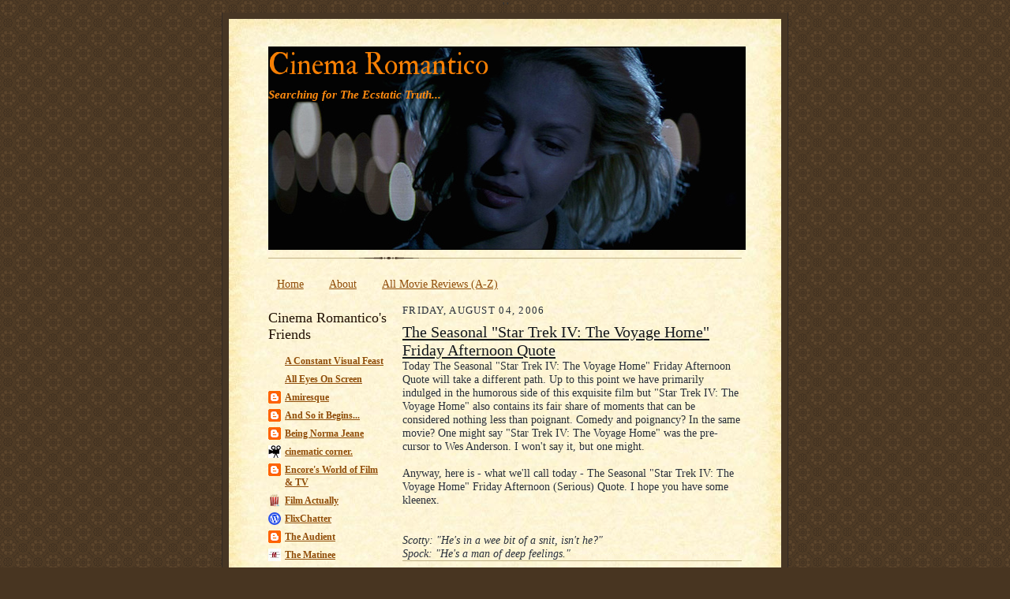

--- FILE ---
content_type: text/html; charset=UTF-8
request_url: https://www.cinemaromantico.org/2006/08/seasonal-star-trek-iv-voyage-home.html
body_size: 12539
content:
<!DOCTYPE html>
<html dir='ltr' xmlns='http://www.w3.org/1999/xhtml' xmlns:b='http://www.google.com/2005/gml/b' xmlns:data='http://www.google.com/2005/gml/data' xmlns:expr='http://www.google.com/2005/gml/expr'> ' '

<head>
<link href='https://www.blogger.com/static/v1/widgets/2944754296-widget_css_bundle.css' rel='stylesheet' type='text/css'/>
<meta content='The Seasonal "Star Trek IV: The Voyage Home" Friday Afternoon Quote' property='og:title'/>
<meta content='https://www.cinemaromantico.org/2006/08/seasonal-star-trek-iv-voyage-home.html' property='og:url'/>
<meta content='1679392665637222' property='fb:app_id'/>
<meta content='Facebook-Profile-ID' property='fb:admins'/>
<meta content='text/html; charset=UTF-8' http-equiv='Content-Type'/>
<meta content='blogger' name='generator'/>
<link href='https://www.cinemaromantico.org/favicon.ico' rel='icon' type='image/x-icon'/>
<link href='https://www.cinemaromantico.org/2006/08/seasonal-star-trek-iv-voyage-home.html' rel='canonical'/>
<link rel="alternate" type="application/atom+xml" title="Cinema Romantico - Atom" href="https://www.cinemaromantico.org/feeds/posts/default" />
<link rel="alternate" type="application/rss+xml" title="Cinema Romantico - RSS" href="https://www.cinemaromantico.org/feeds/posts/default?alt=rss" />
<link rel="service.post" type="application/atom+xml" title="Cinema Romantico - Atom" href="https://www.blogger.com/feeds/17951989/posts/default" />

<link rel="alternate" type="application/atom+xml" title="Cinema Romantico - Atom" href="https://www.cinemaromantico.org/feeds/115152666036388034/comments/default" />
<!--Can't find substitution for tag [blog.ieCssRetrofitLinks]-->
<meta content='https://www.cinemaromantico.org/2006/08/seasonal-star-trek-iv-voyage-home.html' property='og:url'/>
<meta content='The Seasonal &quot;Star Trek IV: The Voyage Home&quot; Friday Afternoon Quote' property='og:title'/>
<meta content='Today The Seasonal &quot;Star Trek IV: The Voyage Home&quot; Friday Afternoon Quote will take a different path. Up to this point we have primarily ind...' property='og:description'/>
<title>Cinema Romantico: The Seasonal "Star Trek IV: The Voyage Home" Friday Afternoon Quote</title>
<style type='text/css'>@font-face{font-family:'IM Fell Double Pica';font-style:normal;font-weight:400;font-display:swap;src:url(//fonts.gstatic.com/s/imfelldoublepica/v14/3XF2EqMq_94s9PeKF7Fg4gOKINyMtZ8rf0O_UZxD2pw.woff2)format('woff2');unicode-range:U+0000-00FF,U+0131,U+0152-0153,U+02BB-02BC,U+02C6,U+02DA,U+02DC,U+0304,U+0308,U+0329,U+2000-206F,U+20AC,U+2122,U+2191,U+2193,U+2212,U+2215,U+FEFF,U+FFFD;}</style>
<style id='page-skin-1' type='text/css'><!--
/*
-----------------------------------------------------
Blogger Template Style Sheet
Name:     Scribe
Date:     27 Feb 2004
Updated by: Blogger Team
------------------------------------------------------ */
/*
Variable definitions
====================
<Variable name="textColor" description="Text Color" type="color"
default="#29303b">
<Variable name="postTitleColor" description="Post Title Color" type="color"
default="#1b0431">
<Variable name="linkColor" description="Link Color" type="color"
default="#473624">
<Variable name="visitedLinkColor" description="Visited Link Color" type="color"
default="#956839">
<Variable name="pageHeaderColor" description="Blog Title Color" type="color"
default="#612e00">
<Variable name="blogDescriptionColor" description="Blog Description Color"
type="color" default="#29303B">
<Variable name="sidebarHeaderColor" description="Sidebar Title Color"
type="color"
default="#211104">
<Variable name="bodyFont" description="Text Font"
type="font"
default="normal normal 100% Georgia, Times New Roman,Sans-Serif;">
<Variable name="headerFont" description="Sidebar Title Font"
type="font"
default="normal normal 150% Georgia, Times New Roman,sans-serif">
<Variable name="pageTitleFont" description="Blog Title Font"
type="font"
default="normal normal 225% Georgia, Times New Roman,sans-serif">
<Variable name="blogDescriptionFont" description="Blog Description Font"
type="font"
default="italic normal 100% Georgia, Times New Roman, sans-serif">
<Variable name="startSide" description="Start side in blog language"
type="automatic" default="left">
<Variable name="endSide" description="End side in blog language"
type="automatic" default="right">
*/
/* Defaults
----------------------------------------------- */
#navbar-iframe {
height: 0px;
visibility: hidden;
display: none;
}body {
margin:0;
padding:0;
font-size: small;
text-align:center;
color:#29303b;
line-height:1.3em;
background:#483521 url("//www2.blogblog.com/scribe/bg.gif") repeat;
}
blockquote {
font-style:italic;
padding:0 32px;
line-height:1.6;
margin-top:0;
margin-right:0;
margin-bottom:.6em;
margin-left:0;
}
p {
margin:0;
padding:0;
}
abbr, acronym {
cursor:help;
font-style:normal;
}
code {
font-size: 90%;
white-space:normal;
color:#666;
}
hr {display:none;}
img {border:0;}
/* Link styles */
a:link {
color:#904d09;
text-decoration:underline;
}
a:visited {
color: #904d09;
text-decoration:underline;
}
a:hover {
color: #904d09;
text-decoration:underline;
}
a:active {
color: #904d09;
}
/* Layout
----------------------------------------------- */
#outer-wrapper {
background-color:#473624;
border-left:1px solid #332A24;
border-right:1px solid #332A24;
width:700px;
margin:0px auto;
padding:8px;
text-align:center;
font: normal normal 110% Times, serif;
}
#main-top {
width:700px;
height:49px;
background:#FFF3DB url("//www2.blogblog.com/scribe/bg_paper_top.jpg") no-repeat top left;
margin:0px;
padding:0px;
display:block;
}
#main-bot {
width:700px;
height:81px;
background:#FFF3DB url("//www.blogblog.com/scribe/bg_paper_bot.jpg") no-repeat top left;
margin:0;
padding:0;
display:block;
}
#wrap2 {
width:700px;
background:#FFF3DB url("//www1.blogblog.com/scribe/bg_paper_mid.jpg") repeat-y;
margin-top: -14px;
margin-right: 0px;
margin-bottom: 0px;
margin-left: 0px;
text-align:left;
display:block;
}
#wrap3 {
padding:0 50px;
}
.Header {
}
h1 {
margin:0;
padding-top:0;
padding-right:0;
padding-bottom:6px;
padding-left:0;
font: normal normal 260% IM Fell Double Pica;
color: #f67f04;
}
h1 a:link {
text-decoration:none;
color: #f67f04;
}
h1 a:visited {
text-decoration:none;
}
h1 a:hover {
border:0;
text-decoration:none;
}
.Header .description {
margin:0;
padding:0;
line-height:1.5em;
color: #ff8b11;
font: italic bold 105% 'Times New Roman', Times, FreeSerif, serif;
}
#sidebar-wrapper {
clear:left;
}
#main {
width:430px;
float:right;
padding:8px 0;
margin:0;
word-wrap: break-word; /* fix for long text breaking sidebar float in IE */
overflow: hidden;     /* fix for long non-text content breaking IE sidebar float */
}
#sidebar {
width:150px;
float:left;
padding:8px 0;
margin:0;
word-wrap: break-word; /* fix for long text breaking sidebar float in IE */
overflow: hidden;     /* fix for long non-text content breaking IE sidebar float */
}
#footer {
clear:both;
background:url("//www.blogblog.com/scribe/divider.gif") no-repeat top left;
padding-top:10px;
_padding-top:6px; /* IE Windows target */
}
#footer p {
line-height:1.5em;
font-size:75%;
}
/* Typography :: Main entry
----------------------------------------------- */
h2.date-header {
font-weight:normal;
text-transform:uppercase;
letter-spacing:.1em;
font-size:90%;
margin:0;
padding:0;
}
.post {
margin-top:8px;
margin-right:0;
margin-bottom:24px;
margin-left:0;
}
.post h3 {
font-weight:normal;
font-size:140%;
color:#14181d;
margin:0;
padding:0;
}
.post h3 a {
color: #14181d;
}
.post-body p {
line-height:1.5em;
margin-top:0;
margin-right:0;
margin-bottom:.6em;
margin-left:0;
}
.post-footer {
font-family: Verdana, sans-serif;
font-size:74%;
border-top:1px solid #BFB186;
padding-top:6px;
}
.post-footer a {
margin-right: 6px;
}
.post ul {
margin:0;
padding:0;
}
.post li {
line-height:1.5em;
list-style:none;
background:url("//www.blogblog.com/scribe/list_icon.gif") no-repeat left .3em;
vertical-align:top;
padding-top: 0;
padding-right: 0;
padding-bottom: .6em;
padding-left: 17px;
margin:0;
}
.feed-links {
clear: both;
line-height: 2.5em;
}
#blog-pager-newer-link {
float: left;
}
#blog-pager-older-link {
float: right;
}
#blog-pager {
text-align: center;
}
/* Typography :: Sidebar
----------------------------------------------- */
.sidebar h2 {
margin:0;
padding:0;
color:#211104;
font: normal normal 150% Georgia, Times New Roman,sans-serif;
}
.sidebar h2 img {
margin-bottom:-4px;
}
.sidebar .widget {
font-size:86%;
margin-top:6px;
margin-right:0;
margin-bottom:12px;
margin-left:0;
padding:0;
line-height: 1.4em;
}
.sidebar ul li {
list-style: none;
margin:0;
}
.sidebar ul {
margin-left: 0;
padding-left: 0;
}
/* Comments
----------------------------------------------- */
#comments {}
#comments h4 {
font-weight:normal;
font-size:120%;
color:#29303B;
margin:0;
padding:0;
}
#comments-block {
line-height:1.5em;
}
.comment-author {
background:url("//www.blogblog.com/scribe/list_icon.gif") no-repeat 2px .35em;
margin:.5em 0 0;
padding-top:0;
padding-right:0;
padding-bottom:0;
padding-left:20px;
font-weight:bold;
}
.comment-body {
margin:0;
padding-top:0;
padding-right:0;
padding-bottom:0;
padding-left:20px;
}
.comment-body p {
font-size:100%;
margin-top:0;
margin-right:0;
margin-bottom:.2em;
margin-left:0;
}
.comment-footer {
color:#29303B;
font-size:74%;
margin:0 0 10px;
padding-top:0;
padding-right:0;
padding-bottom:.75em;
padding-left:20px;
}
.comment-footer a:link {
color:#473624;
text-decoration:underline;
}
.comment-footer a:visited {
color:#716E6C;
text-decoration:underline;
}
.comment-footer a:hover {
color:#956839;
text-decoration:underline;
}
.comment-footer a:active {
color:#956839;
text-decoration:none;
}
.deleted-comment {
font-style:italic;
color:gray;
}
/* Profile
----------------------------------------------- */
#main .profile-data {
display:inline;
}
.profile-datablock, .profile-textblock {
margin-top:0;
margin-right:0;
margin-bottom:4px;
margin-left:0;
}
.profile-data {
margin:0;
padding-top:0;
padding-right:8px;
padding-bottom:0;
padding-left:0;
text-transform:uppercase;
letter-spacing:.1em;
font-size:90%;
color:#211104;
}
.profile-img {
float: left;
margin-top: 0;
margin-right: 5px;
margin-bottom: 5px;
margin-left: 0;
border:1px solid #A2907D;
padding:2px;
}
#header .widget, #main .widget {
margin-bottom:12px;
padding-bottom:12px;
}
#header {
background:url("//www.blogblog.com/scribe/divider.gif") no-repeat bottom left;
}
/** Page structure tweaks for layout editor wireframe */
body#layout #outer-wrapper {
margin-top: 0;
padding-top: 0;
}
body#layout #wrap2,
body#layout #wrap3 {
margin-top: 0;
}
body#layout #main-top {
display:none;
}
#header #pages:before{
border-left: 0px !important;
}
#header .tabs li, .ss{
margin-left:0px !important;
padding-left: 10px !important;
padding-right: 5px !important;
border-left: 1px solid white;
}
--></style>
<meta content='https://blogger.googleusercontent.com/img/b/R29vZ2xl/AVvXsEi86Kd-OqfZNRwXtsSEJumH0eQecMc_X56UWd-GBb5jYKzitYvhK3OR-rcK6N1Q0-aGTGLwM37OTSSWc9XTkvQCwnW0Ro5RoNYyxbGxynIqfuw-WNpRdV8DNhPx116_wwSpz5YX/s72-c/default.png' property='og:image'/>
<meta content='http://www.your-blog-logo.jpg' property='og:image'/>
<meta content='http://www.your-blog-logo.jpg' property='og:image'/>
<link href='https://www.blogger.com/dyn-css/authorization.css?targetBlogID=17951989&amp;zx=a0f3b08f-a132-4b9b-b1de-e9807e8e79df' media='none' onload='if(media!=&#39;all&#39;)media=&#39;all&#39;' rel='stylesheet'/><noscript><link href='https://www.blogger.com/dyn-css/authorization.css?targetBlogID=17951989&amp;zx=a0f3b08f-a132-4b9b-b1de-e9807e8e79df' rel='stylesheet'/></noscript>
<meta name='google-adsense-platform-account' content='ca-host-pub-1556223355139109'/>
<meta name='google-adsense-platform-domain' content='blogspot.com'/>

<link rel="stylesheet" href="https://fonts.googleapis.com/css2?display=swap&family=Calibri"></head>
<body>
<div class='navbar section' id='navbar'><div class='widget Navbar' data-version='1' id='Navbar1'><script type="text/javascript">
    function setAttributeOnload(object, attribute, val) {
      if(window.addEventListener) {
        window.addEventListener('load',
          function(){ object[attribute] = val; }, false);
      } else {
        window.attachEvent('onload', function(){ object[attribute] = val; });
      }
    }
  </script>
<div id="navbar-iframe-container"></div>
<script type="text/javascript" src="https://apis.google.com/js/platform.js"></script>
<script type="text/javascript">
      gapi.load("gapi.iframes:gapi.iframes.style.bubble", function() {
        if (gapi.iframes && gapi.iframes.getContext) {
          gapi.iframes.getContext().openChild({
              url: 'https://www.blogger.com/navbar/17951989?po\x3d115152666036388034\x26origin\x3dhttps://www.cinemaromantico.org',
              where: document.getElementById("navbar-iframe-container"),
              id: "navbar-iframe"
          });
        }
      });
    </script><script type="text/javascript">
(function() {
var script = document.createElement('script');
script.type = 'text/javascript';
script.src = '//pagead2.googlesyndication.com/pagead/js/google_top_exp.js';
var head = document.getElementsByTagName('head')[0];
if (head) {
head.appendChild(script);
}})();
</script>
</div></div>
<div id='outer-wrapper'>
<div id='main-top'></div>
<!-- placeholder for image -->
<div id='wrap2'><div id='wrap3'>
<div class='header section' id='header'><div class='widget Header' data-version='1' id='Header1'>
<div id='header-inner' style='background-image: url("https://blogger.googleusercontent.com/img/b/R29vZ2xl/AVvXsEhpkzuSzpU9IzGuzaC8u6BaCuxA-h3umhHpUsZtbbmAUzyPPlqlq-S6qW6sBk4bnO1iEaUvFbS5lhCQYkDqGmy03ehc3flPWwoaWQG0a8C8V3alyGY-2Q3l-MpBOvXA0CTlRZC_/s1600/judd-heat.jpg"); background-position: left; width: 605px; min-height: 258px; _height: 258px; background-repeat: no-repeat; '>
<div class='titlewrapper' style='background: transparent'>
<h1 class='title' style='background: transparent; border-width: 0px'>
<a href='https://www.cinemaromantico.org/'>
Cinema Romantico
</a>
</h1>
</div>
<div class='descriptionwrapper'>
<p class='description'><span>Searching for The Ecstatic Truth...</span></p>
</div>
</div>
</div></div>
<div id='crosscol-wrapper' style='text-align:center'>
<div class='crosscol section' id='crosscol'><div class='widget PageList' data-version='1' id='PageList1'>
<h2>Review Archive</h2>
<div class='widget-content'>
<ul>
<li>
<a href='https://www.cinemaromantico.org/'>Home</a>
</li>
<li>
<a href='https://www.cinemaromantico.org/p/about-me.html'>About </a>
</li>
<li>
<a href='https://www.cinemaromantico.org/p/review-index_25.html'>All Movie Reviews (A-Z)</a>
</li>
</ul>
<div class='clear'></div>
</div>
</div></div>
</div>
<div id='sidebar-wrapper'>
<div class='sidebar section' id='sidebar'><div class='widget BlogList' data-version='1' id='BlogList1'>
<h2 class='title'>Cinema Romantico's Friends</h2>
<div class='widget-content'>
<div class='blog-list-container' id='BlogList1_container'>
<ul id='BlogList1_blogs'>
<li style='display: block;'>
<div class='blog-icon'>
<img data-lateloadsrc='https://lh3.googleusercontent.com/blogger_img_proxy/AEn0k_t1Vt9rWkObjkcQDI8PV4JQCDrOk-JRmngHKXvv-98l6CYAuNjbmtX6daVuS3qCPv5F5NFuJhLahkm2UwWF_W8FHqzI=s16-w16-h16' height='16' width='16'/>
</div>
<div class='blog-content'>
<div class='blog-title'>
<a href='https://agcrump.work' target='_blank'>
A Constant Visual Feast</a>
</div>
<div class='item-content'>
</div>
</div>
<div style='clear: both;'></div>
</li>
<li style='display: block;'>
<div class='blog-icon'>
<img data-lateloadsrc='https://lh3.googleusercontent.com/blogger_img_proxy/AEn0k_ueOfQbdfhaICqs4jITJT-rV5qDKcv-X1pu0rzbHxDGlhSce_JJe9Ghb4f0OYQ3-gY2-BlLOEb-eBRKaZzCcUHueiQ3kdSo13XUKH-W3bg=s16-w16-h16' height='16' width='16'/>
</div>
<div class='blog-content'>
<div class='blog-title'>
<a href='https://alleyesonscreen.reviews' target='_blank'>
All Eyes On Screen</a>
</div>
<div class='item-content'>
</div>
</div>
<div style='clear: both;'></div>
</li>
<li style='display: block;'>
<div class='blog-icon'>
<img data-lateloadsrc='https://lh3.googleusercontent.com/blogger_img_proxy/AEn0k_uEvjXGZpnA-tmdR5aUZlcweTsNd_nj0Z0gpCB56C0e4dvAJWz17GnTI5AyZbATcKC1H31uIgxr9IwgXtENYeKKoMTPWj43Mc6L0qrP=s16-w16-h16' height='16' width='16'/>
</div>
<div class='blog-content'>
<div class='blog-title'>
<a href='http://amiresque.blogspot.com/' target='_blank'>
Amiresque</a>
</div>
<div class='item-content'>
</div>
</div>
<div style='clear: both;'></div>
</li>
<li style='display: block;'>
<div class='blog-icon'>
<img data-lateloadsrc='https://lh3.googleusercontent.com/blogger_img_proxy/AEn0k_tcUG8coAah2IQRoyLGMXuCZrw83eTvn8atkmYtZXdoEkl1Pikfoylg1Y3htK6Jfphoq4RvGzwRzjloFoqpeJj0BZeUqAZwuLNB56423GCGww=s16-w16-h16' height='16' width='16'/>
</div>
<div class='blog-content'>
<div class='blog-title'>
<a href='https://www.andsoitbeginsfilms.com/' target='_blank'>
And So it Begins...</a>
</div>
<div class='item-content'>
</div>
</div>
<div style='clear: both;'></div>
</li>
<li style='display: block;'>
<div class='blog-icon'>
<img data-lateloadsrc='https://lh3.googleusercontent.com/blogger_img_proxy/AEn0k_sIU02jx0UmLdiU0E0wNccAD8ksWyLp9mxNC7ilbMvZ-Ht8l2mRMNZmBg3xWH2zd0dAe58ZW0fvozM_E1w-bul9XXEWi6FQy3D1A_RjZB9E7Q=s16-w16-h16' height='16' width='16'/>
</div>
<div class='blog-content'>
<div class='blog-title'>
<a href='http://beingnormajean.blogspot.com/' target='_blank'>
Being Norma Jeane</a>
</div>
<div class='item-content'>
</div>
</div>
<div style='clear: both;'></div>
</li>
<li style='display: block;'>
<div class='blog-icon'>
<img data-lateloadsrc='https://lh3.googleusercontent.com/blogger_img_proxy/AEn0k_uiw5qT0dBLRs11DlGgiFbB9DoNuCWmF8ecFe_v3BQvs577FZLnP3WLmZXsNfyAu2cm54FNz8WQ5J9qLhj-ntKMcjog2S8ZMKPI4TAYWlBQxIwxJA=s16-w16-h16' height='16' width='16'/>
</div>
<div class='blog-content'>
<div class='blog-title'>
<a href='https://cinematiccorner.blogspot.com/' target='_blank'>
cinematic corner.</a>
</div>
<div class='item-content'>
</div>
</div>
<div style='clear: both;'></div>
</li>
<li style='display: block;'>
<div class='blog-icon'>
<img data-lateloadsrc='https://lh3.googleusercontent.com/blogger_img_proxy/AEn0k_t--sdb9TSRWLEJ0mSHF53deipOAXPUYFG5iKIFX03K3wOjaoiZh6QlqlN02KktI6y384UBlxWHCterh8HKrnYcf87r1uEfeilD67REGegS8D4dmVU=s16-w16-h16' height='16' width='16'/>
</div>
<div class='blog-content'>
<div class='blog-title'>
<a href='http://encorentertainmnt.blogspot.com/' target='_blank'>
Encore's World of Film & TV</a>
</div>
<div class='item-content'>
</div>
</div>
<div style='clear: both;'></div>
</li>
<li style='display: block;'>
<div class='blog-icon'>
<img data-lateloadsrc='https://lh3.googleusercontent.com/blogger_img_proxy/AEn0k_vzWD9EJXiuUrgHKQ0zRTLWve_4a5M9d0ZoWBn_q5ZZcZrRJD69_nZWLE3IgHFKXcT8ixbZF2pb5q7nQgRchz-eyilUctA1pmTcQAY=s16-w16-h16' height='16' width='16'/>
</div>
<div class='blog-content'>
<div class='blog-title'>
<a href='http://www.film-actually.com/' target='_blank'>
Film Actually</a>
</div>
<div class='item-content'>
</div>
</div>
<div style='clear: both;'></div>
</li>
<li style='display: block;'>
<div class='blog-icon'>
<img data-lateloadsrc='https://lh3.googleusercontent.com/blogger_img_proxy/AEn0k_sD2e5BrqPuwL-THCu-KJtvorsAoqWdo_k2IbK-Fx1add_qcB7A5kvBdmG7Slpz4kjcK7SL58l3N1eEcZpXVYllnZ2n120=s16-w16-h16' height='16' width='16'/>
</div>
<div class='blog-content'>
<div class='blog-title'>
<a href='https://flixchatter.net' target='_blank'>
FlixChatter</a>
</div>
<div class='item-content'>
</div>
</div>
<div style='clear: both;'></div>
</li>
<li style='display: block;'>
<div class='blog-icon'>
<img data-lateloadsrc='https://lh3.googleusercontent.com/blogger_img_proxy/AEn0k_uyZ_GfB6cYeYaB3014UPH8hdAAJa9ooDJtc6d22nbVdRMeRkILDhSSP6egb4nfR8-60lyC392wBHbFhgs03-ZEeSQ-n3svhdvSCa0n_g=s16-w16-h16' height='16' width='16'/>
</div>
<div class='blog-content'>
<div class='blog-title'>
<a href='http://theaudient.blogspot.com/' target='_blank'>
The Audient</a>
</div>
<div class='item-content'>
</div>
</div>
<div style='clear: both;'></div>
</li>
<li style='display: block;'>
<div class='blog-icon'>
<img data-lateloadsrc='https://lh3.googleusercontent.com/blogger_img_proxy/AEn0k_soO7sJ6zkYxTQtoWaz71nRGKsuMGn2mqnExc2xScD6uDo4B-nNighDj1wH8CEonYKx7CGsH272PxnCwcPLGmTDVy6GZVhAkEY=s16-w16-h16' height='16' width='16'/>
</div>
<div class='blog-content'>
<div class='blog-title'>
<a href='https://www.thematinee.ca' target='_blank'>
The Matinee</a>
</div>
<div class='item-content'>
</div>
</div>
<div style='clear: both;'></div>
</li>
</ul>
<div class='clear'></div>
</div>
</div>
</div><div class='widget Subscribe' data-version='1' id='Subscribe1'>
<div style='white-space:nowrap'>
<h2 class='title'>Subscribe To</h2>
<div class='widget-content'>
<div class='subscribe-wrapper subscribe-type-POST'>
<div class='subscribe expanded subscribe-type-POST' id='SW_READER_LIST_Subscribe1POST' style='display:none;'>
<div class='top'>
<span class='inner' onclick='return(_SW_toggleReaderList(event, "Subscribe1POST"));'>
<img class='subscribe-dropdown-arrow' src='https://resources.blogblog.com/img/widgets/arrow_dropdown.gif'/>
<img align='absmiddle' alt='' border='0' class='feed-icon' src='https://resources.blogblog.com/img/icon_feed12.png'/>
Posts
</span>
<div class='feed-reader-links'>
<a class='feed-reader-link' href='https://www.netvibes.com/subscribe.php?url=https%3A%2F%2Fwww.cinemaromantico.org%2Ffeeds%2Fposts%2Fdefault' target='_blank'>
<img src='https://resources.blogblog.com/img/widgets/subscribe-netvibes.png'/>
</a>
<a class='feed-reader-link' href='https://add.my.yahoo.com/content?url=https%3A%2F%2Fwww.cinemaromantico.org%2Ffeeds%2Fposts%2Fdefault' target='_blank'>
<img src='https://resources.blogblog.com/img/widgets/subscribe-yahoo.png'/>
</a>
<a class='feed-reader-link' href='https://www.cinemaromantico.org/feeds/posts/default' target='_blank'>
<img align='absmiddle' class='feed-icon' src='https://resources.blogblog.com/img/icon_feed12.png'/>
                  Atom
                </a>
</div>
</div>
<div class='bottom'></div>
</div>
<div class='subscribe' id='SW_READER_LIST_CLOSED_Subscribe1POST' onclick='return(_SW_toggleReaderList(event, "Subscribe1POST"));'>
<div class='top'>
<span class='inner'>
<img class='subscribe-dropdown-arrow' src='https://resources.blogblog.com/img/widgets/arrow_dropdown.gif'/>
<span onclick='return(_SW_toggleReaderList(event, "Subscribe1POST"));'>
<img align='absmiddle' alt='' border='0' class='feed-icon' src='https://resources.blogblog.com/img/icon_feed12.png'/>
Posts
</span>
</span>
</div>
<div class='bottom'></div>
</div>
</div>
<div class='subscribe-wrapper subscribe-type-PER_POST'>
<div class='subscribe expanded subscribe-type-PER_POST' id='SW_READER_LIST_Subscribe1PER_POST' style='display:none;'>
<div class='top'>
<span class='inner' onclick='return(_SW_toggleReaderList(event, "Subscribe1PER_POST"));'>
<img class='subscribe-dropdown-arrow' src='https://resources.blogblog.com/img/widgets/arrow_dropdown.gif'/>
<img align='absmiddle' alt='' border='0' class='feed-icon' src='https://resources.blogblog.com/img/icon_feed12.png'/>
Comments
</span>
<div class='feed-reader-links'>
<a class='feed-reader-link' href='https://www.netvibes.com/subscribe.php?url=https%3A%2F%2Fwww.cinemaromantico.org%2Ffeeds%2F115152666036388034%2Fcomments%2Fdefault' target='_blank'>
<img src='https://resources.blogblog.com/img/widgets/subscribe-netvibes.png'/>
</a>
<a class='feed-reader-link' href='https://add.my.yahoo.com/content?url=https%3A%2F%2Fwww.cinemaromantico.org%2Ffeeds%2F115152666036388034%2Fcomments%2Fdefault' target='_blank'>
<img src='https://resources.blogblog.com/img/widgets/subscribe-yahoo.png'/>
</a>
<a class='feed-reader-link' href='https://www.cinemaromantico.org/feeds/115152666036388034/comments/default' target='_blank'>
<img align='absmiddle' class='feed-icon' src='https://resources.blogblog.com/img/icon_feed12.png'/>
                  Atom
                </a>
</div>
</div>
<div class='bottom'></div>
</div>
<div class='subscribe' id='SW_READER_LIST_CLOSED_Subscribe1PER_POST' onclick='return(_SW_toggleReaderList(event, "Subscribe1PER_POST"));'>
<div class='top'>
<span class='inner'>
<img class='subscribe-dropdown-arrow' src='https://resources.blogblog.com/img/widgets/arrow_dropdown.gif'/>
<span onclick='return(_SW_toggleReaderList(event, "Subscribe1PER_POST"));'>
<img align='absmiddle' alt='' border='0' class='feed-icon' src='https://resources.blogblog.com/img/icon_feed12.png'/>
Comments
</span>
</span>
</div>
<div class='bottom'></div>
</div>
</div>
<div style='clear:both'></div>
</div>
</div>
<div class='clear'></div>
</div><div class='widget BlogSearch' data-version='1' id='BlogSearch1'>
<h2 class='title'>Search This Blog</h2>
<div class='widget-content'>
<div id='BlogSearch1_form'>
<form action='https://www.cinemaromantico.org/search' class='gsc-search-box' target='_top'>
<table cellpadding='0' cellspacing='0' class='gsc-search-box'>
<tbody>
<tr>
<td class='gsc-input'>
<input autocomplete='off' class='gsc-input' name='q' size='10' title='search' type='text' value=''/>
</td>
<td class='gsc-search-button'>
<input class='gsc-search-button' title='search' type='submit' value='Search'/>
</td>
</tr>
</tbody>
</table>
</form>
</div>
</div>
<div class='clear'></div>
</div><div class='widget BlogArchive' data-version='1' id='BlogArchive1'>
<h2>Blog Archive</h2>
<div class='widget-content'>
<div id='ArchiveList'>
<div id='BlogArchive1_ArchiveList'>
<select id='BlogArchive1_ArchiveMenu'>
<option value=''>Blog Archive</option>
<option value='https://www.cinemaromantico.org/2026/01/'>January 2026 (6)</option>
<option value='https://www.cinemaromantico.org/2025/12/'>December 2025 (12)</option>
<option value='https://www.cinemaromantico.org/2025/11/'>November 2025 (11)</option>
<option value='https://www.cinemaromantico.org/2025/10/'>October 2025 (8)</option>
<option value='https://www.cinemaromantico.org/2025/09/'>September 2025 (13)</option>
<option value='https://www.cinemaromantico.org/2025/08/'>August 2025 (13)</option>
<option value='https://www.cinemaromantico.org/2025/07/'>July 2025 (13)</option>
<option value='https://www.cinemaromantico.org/2025/06/'>June 2025 (13)</option>
<option value='https://www.cinemaromantico.org/2025/05/'>May 2025 (14)</option>
<option value='https://www.cinemaromantico.org/2025/04/'>April 2025 (10)</option>
<option value='https://www.cinemaromantico.org/2025/03/'>March 2025 (10)</option>
<option value='https://www.cinemaromantico.org/2025/02/'>February 2025 (14)</option>
<option value='https://www.cinemaromantico.org/2025/01/'>January 2025 (13)</option>
<option value='https://www.cinemaromantico.org/2024/12/'>December 2024 (11)</option>
<option value='https://www.cinemaromantico.org/2024/11/'>November 2024 (2)</option>
<option value='https://www.cinemaromantico.org/2024/10/'>October 2024 (14)</option>
<option value='https://www.cinemaromantico.org/2024/09/'>September 2024 (11)</option>
<option value='https://www.cinemaromantico.org/2024/08/'>August 2024 (10)</option>
<option value='https://www.cinemaromantico.org/2024/07/'>July 2024 (13)</option>
<option value='https://www.cinemaromantico.org/2024/06/'>June 2024 (13)</option>
<option value='https://www.cinemaromantico.org/2024/05/'>May 2024 (13)</option>
<option value='https://www.cinemaromantico.org/2024/04/'>April 2024 (14)</option>
<option value='https://www.cinemaromantico.org/2024/03/'>March 2024 (7)</option>
<option value='https://www.cinemaromantico.org/2024/02/'>February 2024 (13)</option>
<option value='https://www.cinemaromantico.org/2024/01/'>January 2024 (13)</option>
<option value='https://www.cinemaromantico.org/2023/12/'>December 2023 (14)</option>
<option value='https://www.cinemaromantico.org/2023/11/'>November 2023 (10)</option>
<option value='https://www.cinemaromantico.org/2023/10/'>October 2023 (13)</option>
<option value='https://www.cinemaromantico.org/2023/09/'>September 2023 (12)</option>
<option value='https://www.cinemaromantico.org/2023/08/'>August 2023 (14)</option>
<option value='https://www.cinemaromantico.org/2023/07/'>July 2023 (15)</option>
<option value='https://www.cinemaromantico.org/2023/06/'>June 2023 (13)</option>
<option value='https://www.cinemaromantico.org/2023/05/'>May 2023 (16)</option>
<option value='https://www.cinemaromantico.org/2023/04/'>April 2023 (12)</option>
<option value='https://www.cinemaromantico.org/2023/03/'>March 2023 (14)</option>
<option value='https://www.cinemaromantico.org/2023/02/'>February 2023 (11)</option>
<option value='https://www.cinemaromantico.org/2023/01/'>January 2023 (11)</option>
<option value='https://www.cinemaromantico.org/2022/12/'>December 2022 (12)</option>
<option value='https://www.cinemaromantico.org/2022/11/'>November 2022 (8)</option>
<option value='https://www.cinemaromantico.org/2022/10/'>October 2022 (13)</option>
<option value='https://www.cinemaromantico.org/2022/09/'>September 2022 (14)</option>
<option value='https://www.cinemaromantico.org/2022/08/'>August 2022 (15)</option>
<option value='https://www.cinemaromantico.org/2022/07/'>July 2022 (12)</option>
<option value='https://www.cinemaromantico.org/2022/06/'>June 2022 (7)</option>
<option value='https://www.cinemaromantico.org/2022/05/'>May 2022 (12)</option>
<option value='https://www.cinemaromantico.org/2022/04/'>April 2022 (18)</option>
<option value='https://www.cinemaromantico.org/2022/03/'>March 2022 (18)</option>
<option value='https://www.cinemaromantico.org/2022/02/'>February 2022 (15)</option>
<option value='https://www.cinemaromantico.org/2022/01/'>January 2022 (13)</option>
<option value='https://www.cinemaromantico.org/2021/12/'>December 2021 (6)</option>
<option value='https://www.cinemaromantico.org/2021/11/'>November 2021 (11)</option>
<option value='https://www.cinemaromantico.org/2021/10/'>October 2021 (13)</option>
<option value='https://www.cinemaromantico.org/2021/09/'>September 2021 (20)</option>
<option value='https://www.cinemaromantico.org/2021/08/'>August 2021 (9)</option>
<option value='https://www.cinemaromantico.org/2021/07/'>July 2021 (14)</option>
<option value='https://www.cinemaromantico.org/2021/06/'>June 2021 (22)</option>
<option value='https://www.cinemaromantico.org/2021/05/'>May 2021 (15)</option>
<option value='https://www.cinemaromantico.org/2021/04/'>April 2021 (19)</option>
<option value='https://www.cinemaromantico.org/2021/03/'>March 2021 (23)</option>
<option value='https://www.cinemaromantico.org/2021/02/'>February 2021 (18)</option>
<option value='https://www.cinemaromantico.org/2021/01/'>January 2021 (18)</option>
<option value='https://www.cinemaromantico.org/2020/12/'>December 2020 (18)</option>
<option value='https://www.cinemaromantico.org/2020/11/'>November 2020 (20)</option>
<option value='https://www.cinemaromantico.org/2020/10/'>October 2020 (15)</option>
<option value='https://www.cinemaromantico.org/2020/09/'>September 2020 (19)</option>
<option value='https://www.cinemaromantico.org/2020/08/'>August 2020 (18)</option>
<option value='https://www.cinemaromantico.org/2020/07/'>July 2020 (21)</option>
<option value='https://www.cinemaromantico.org/2020/06/'>June 2020 (4)</option>
<option value='https://www.cinemaromantico.org/2020/05/'>May 2020 (18)</option>
<option value='https://www.cinemaromantico.org/2020/04/'>April 2020 (23)</option>
<option value='https://www.cinemaromantico.org/2020/03/'>March 2020 (23)</option>
<option value='https://www.cinemaromantico.org/2020/02/'>February 2020 (17)</option>
<option value='https://www.cinemaromantico.org/2020/01/'>January 2020 (22)</option>
<option value='https://www.cinemaromantico.org/2019/12/'>December 2019 (17)</option>
<option value='https://www.cinemaromantico.org/2019/11/'>November 2019 (23)</option>
<option value='https://www.cinemaromantico.org/2019/10/'>October 2019 (16)</option>
<option value='https://www.cinemaromantico.org/2019/09/'>September 2019 (22)</option>
<option value='https://www.cinemaromantico.org/2019/08/'>August 2019 (24)</option>
<option value='https://www.cinemaromantico.org/2019/07/'>July 2019 (18)</option>
<option value='https://www.cinemaromantico.org/2019/06/'>June 2019 (19)</option>
<option value='https://www.cinemaromantico.org/2019/05/'>May 2019 (19)</option>
<option value='https://www.cinemaromantico.org/2019/04/'>April 2019 (16)</option>
<option value='https://www.cinemaromantico.org/2019/03/'>March 2019 (20)</option>
<option value='https://www.cinemaromantico.org/2019/02/'>February 2019 (20)</option>
<option value='https://www.cinemaromantico.org/2019/01/'>January 2019 (21)</option>
<option value='https://www.cinemaromantico.org/2018/12/'>December 2018 (15)</option>
<option value='https://www.cinemaromantico.org/2018/11/'>November 2018 (22)</option>
<option value='https://www.cinemaromantico.org/2018/10/'>October 2018 (14)</option>
<option value='https://www.cinemaromantico.org/2018/09/'>September 2018 (20)</option>
<option value='https://www.cinemaromantico.org/2018/08/'>August 2018 (23)</option>
<option value='https://www.cinemaromantico.org/2018/07/'>July 2018 (16)</option>
<option value='https://www.cinemaromantico.org/2018/06/'>June 2018 (21)</option>
<option value='https://www.cinemaromantico.org/2018/05/'>May 2018 (16)</option>
<option value='https://www.cinemaromantico.org/2018/04/'>April 2018 (22)</option>
<option value='https://www.cinemaromantico.org/2018/03/'>March 2018 (20)</option>
<option value='https://www.cinemaromantico.org/2018/02/'>February 2018 (21)</option>
<option value='https://www.cinemaromantico.org/2018/01/'>January 2018 (23)</option>
<option value='https://www.cinemaromantico.org/2017/12/'>December 2017 (17)</option>
<option value='https://www.cinemaromantico.org/2017/11/'>November 2017 (22)</option>
<option value='https://www.cinemaromantico.org/2017/10/'>October 2017 (10)</option>
<option value='https://www.cinemaromantico.org/2017/09/'>September 2017 (19)</option>
<option value='https://www.cinemaromantico.org/2017/08/'>August 2017 (23)</option>
<option value='https://www.cinemaromantico.org/2017/07/'>July 2017 (20)</option>
<option value='https://www.cinemaromantico.org/2017/06/'>June 2017 (22)</option>
<option value='https://www.cinemaromantico.org/2017/05/'>May 2017 (20)</option>
<option value='https://www.cinemaromantico.org/2017/04/'>April 2017 (21)</option>
<option value='https://www.cinemaromantico.org/2017/03/'>March 2017 (21)</option>
<option value='https://www.cinemaromantico.org/2017/02/'>February 2017 (21)</option>
<option value='https://www.cinemaromantico.org/2017/01/'>January 2017 (22)</option>
<option value='https://www.cinemaromantico.org/2016/12/'>December 2016 (22)</option>
<option value='https://www.cinemaromantico.org/2016/11/'>November 2016 (24)</option>
<option value='https://www.cinemaromantico.org/2016/10/'>October 2016 (19)</option>
<option value='https://www.cinemaromantico.org/2016/09/'>September 2016 (23)</option>
<option value='https://www.cinemaromantico.org/2016/08/'>August 2016 (23)</option>
<option value='https://www.cinemaromantico.org/2016/07/'>July 2016 (21)</option>
<option value='https://www.cinemaromantico.org/2016/06/'>June 2016 (18)</option>
<option value='https://www.cinemaromantico.org/2016/05/'>May 2016 (22)</option>
<option value='https://www.cinemaromantico.org/2016/04/'>April 2016 (21)</option>
<option value='https://www.cinemaromantico.org/2016/03/'>March 2016 (24)</option>
<option value='https://www.cinemaromantico.org/2016/02/'>February 2016 (21)</option>
<option value='https://www.cinemaromantico.org/2016/01/'>January 2016 (23)</option>
<option value='https://www.cinemaromantico.org/2015/12/'>December 2015 (24)</option>
<option value='https://www.cinemaromantico.org/2015/11/'>November 2015 (22)</option>
<option value='https://www.cinemaromantico.org/2015/10/'>October 2015 (22)</option>
<option value='https://www.cinemaromantico.org/2015/09/'>September 2015 (22)</option>
<option value='https://www.cinemaromantico.org/2015/08/'>August 2015 (21)</option>
<option value='https://www.cinemaromantico.org/2015/07/'>July 2015 (22)</option>
<option value='https://www.cinemaromantico.org/2015/06/'>June 2015 (23)</option>
<option value='https://www.cinemaromantico.org/2015/05/'>May 2015 (20)</option>
<option value='https://www.cinemaromantico.org/2015/04/'>April 2015 (21)</option>
<option value='https://www.cinemaromantico.org/2015/03/'>March 2015 (21)</option>
<option value='https://www.cinemaromantico.org/2015/02/'>February 2015 (16)</option>
<option value='https://www.cinemaromantico.org/2015/01/'>January 2015 (22)</option>
<option value='https://www.cinemaromantico.org/2014/12/'>December 2014 (25)</option>
<option value='https://www.cinemaromantico.org/2014/11/'>November 2014 (21)</option>
<option value='https://www.cinemaromantico.org/2014/10/'>October 2014 (22)</option>
<option value='https://www.cinemaromantico.org/2014/09/'>September 2014 (23)</option>
<option value='https://www.cinemaromantico.org/2014/08/'>August 2014 (22)</option>
<option value='https://www.cinemaromantico.org/2014/07/'>July 2014 (22)</option>
<option value='https://www.cinemaromantico.org/2014/06/'>June 2014 (19)</option>
<option value='https://www.cinemaromantico.org/2014/05/'>May 2014 (22)</option>
<option value='https://www.cinemaromantico.org/2014/04/'>April 2014 (24)</option>
<option value='https://www.cinemaromantico.org/2014/03/'>March 2014 (23)</option>
<option value='https://www.cinemaromantico.org/2014/02/'>February 2014 (25)</option>
<option value='https://www.cinemaromantico.org/2014/01/'>January 2014 (27)</option>
<option value='https://www.cinemaromantico.org/2013/12/'>December 2013 (26)</option>
<option value='https://www.cinemaromantico.org/2013/11/'>November 2013 (23)</option>
<option value='https://www.cinemaromantico.org/2013/10/'>October 2013 (28)</option>
<option value='https://www.cinemaromantico.org/2013/09/'>September 2013 (22)</option>
<option value='https://www.cinemaromantico.org/2013/08/'>August 2013 (25)</option>
<option value='https://www.cinemaromantico.org/2013/07/'>July 2013 (23)</option>
<option value='https://www.cinemaromantico.org/2013/06/'>June 2013 (22)</option>
<option value='https://www.cinemaromantico.org/2013/05/'>May 2013 (26)</option>
<option value='https://www.cinemaromantico.org/2013/04/'>April 2013 (23)</option>
<option value='https://www.cinemaromantico.org/2013/03/'>March 2013 (19)</option>
<option value='https://www.cinemaromantico.org/2013/02/'>February 2013 (26)</option>
<option value='https://www.cinemaromantico.org/2013/01/'>January 2013 (28)</option>
<option value='https://www.cinemaromantico.org/2012/12/'>December 2012 (21)</option>
<option value='https://www.cinemaromantico.org/2012/11/'>November 2012 (22)</option>
<option value='https://www.cinemaromantico.org/2012/10/'>October 2012 (29)</option>
<option value='https://www.cinemaromantico.org/2012/09/'>September 2012 (24)</option>
<option value='https://www.cinemaromantico.org/2012/08/'>August 2012 (28)</option>
<option value='https://www.cinemaromantico.org/2012/07/'>July 2012 (26)</option>
<option value='https://www.cinemaromantico.org/2012/06/'>June 2012 (23)</option>
<option value='https://www.cinemaromantico.org/2012/05/'>May 2012 (25)</option>
<option value='https://www.cinemaromantico.org/2012/04/'>April 2012 (24)</option>
<option value='https://www.cinemaromantico.org/2012/03/'>March 2012 (21)</option>
<option value='https://www.cinemaromantico.org/2012/02/'>February 2012 (27)</option>
<option value='https://www.cinemaromantico.org/2012/01/'>January 2012 (27)</option>
<option value='https://www.cinemaromantico.org/2011/12/'>December 2011 (22)</option>
<option value='https://www.cinemaromantico.org/2011/11/'>November 2011 (19)</option>
<option value='https://www.cinemaromantico.org/2011/10/'>October 2011 (20)</option>
<option value='https://www.cinemaromantico.org/2011/09/'>September 2011 (22)</option>
<option value='https://www.cinemaromantico.org/2011/08/'>August 2011 (24)</option>
<option value='https://www.cinemaromantico.org/2011/07/'>July 2011 (21)</option>
<option value='https://www.cinemaromantico.org/2011/06/'>June 2011 (19)</option>
<option value='https://www.cinemaromantico.org/2011/05/'>May 2011 (21)</option>
<option value='https://www.cinemaromantico.org/2011/04/'>April 2011 (26)</option>
<option value='https://www.cinemaromantico.org/2011/03/'>March 2011 (24)</option>
<option value='https://www.cinemaromantico.org/2011/02/'>February 2011 (23)</option>
<option value='https://www.cinemaromantico.org/2011/01/'>January 2011 (22)</option>
<option value='https://www.cinemaromantico.org/2010/12/'>December 2010 (22)</option>
<option value='https://www.cinemaromantico.org/2010/11/'>November 2010 (24)</option>
<option value='https://www.cinemaromantico.org/2010/10/'>October 2010 (23)</option>
<option value='https://www.cinemaromantico.org/2010/09/'>September 2010 (21)</option>
<option value='https://www.cinemaromantico.org/2010/08/'>August 2010 (23)</option>
<option value='https://www.cinemaromantico.org/2010/07/'>July 2010 (22)</option>
<option value='https://www.cinemaromantico.org/2010/06/'>June 2010 (21)</option>
<option value='https://www.cinemaromantico.org/2010/05/'>May 2010 (18)</option>
<option value='https://www.cinemaromantico.org/2010/04/'>April 2010 (18)</option>
<option value='https://www.cinemaromantico.org/2010/03/'>March 2010 (23)</option>
<option value='https://www.cinemaromantico.org/2010/02/'>February 2010 (21)</option>
<option value='https://www.cinemaromantico.org/2010/01/'>January 2010 (21)</option>
<option value='https://www.cinemaromantico.org/2009/12/'>December 2009 (22)</option>
<option value='https://www.cinemaromantico.org/2009/11/'>November 2009 (16)</option>
<option value='https://www.cinemaromantico.org/2009/10/'>October 2009 (18)</option>
<option value='https://www.cinemaromantico.org/2009/09/'>September 2009 (14)</option>
<option value='https://www.cinemaromantico.org/2009/08/'>August 2009 (16)</option>
<option value='https://www.cinemaromantico.org/2009/07/'>July 2009 (14)</option>
<option value='https://www.cinemaromantico.org/2009/06/'>June 2009 (16)</option>
<option value='https://www.cinemaromantico.org/2009/05/'>May 2009 (13)</option>
<option value='https://www.cinemaromantico.org/2009/04/'>April 2009 (16)</option>
<option value='https://www.cinemaromantico.org/2009/03/'>March 2009 (14)</option>
<option value='https://www.cinemaromantico.org/2009/02/'>February 2009 (15)</option>
<option value='https://www.cinemaromantico.org/2009/01/'>January 2009 (19)</option>
<option value='https://www.cinemaromantico.org/2008/12/'>December 2008 (16)</option>
<option value='https://www.cinemaromantico.org/2008/11/'>November 2008 (15)</option>
<option value='https://www.cinemaromantico.org/2008/10/'>October 2008 (11)</option>
<option value='https://www.cinemaromantico.org/2008/09/'>September 2008 (16)</option>
<option value='https://www.cinemaromantico.org/2008/08/'>August 2008 (15)</option>
<option value='https://www.cinemaromantico.org/2008/07/'>July 2008 (16)</option>
<option value='https://www.cinemaromantico.org/2008/06/'>June 2008 (13)</option>
<option value='https://www.cinemaromantico.org/2008/05/'>May 2008 (16)</option>
<option value='https://www.cinemaromantico.org/2008/04/'>April 2008 (11)</option>
<option value='https://www.cinemaromantico.org/2008/03/'>March 2008 (11)</option>
<option value='https://www.cinemaromantico.org/2008/02/'>February 2008 (16)</option>
<option value='https://www.cinemaromantico.org/2008/01/'>January 2008 (18)</option>
<option value='https://www.cinemaromantico.org/2007/12/'>December 2007 (15)</option>
<option value='https://www.cinemaromantico.org/2007/11/'>November 2007 (14)</option>
<option value='https://www.cinemaromantico.org/2007/10/'>October 2007 (18)</option>
<option value='https://www.cinemaromantico.org/2007/09/'>September 2007 (12)</option>
<option value='https://www.cinemaromantico.org/2007/08/'>August 2007 (11)</option>
<option value='https://www.cinemaromantico.org/2007/07/'>July 2007 (12)</option>
<option value='https://www.cinemaromantico.org/2007/06/'>June 2007 (13)</option>
<option value='https://www.cinemaromantico.org/2007/05/'>May 2007 (15)</option>
<option value='https://www.cinemaromantico.org/2007/04/'>April 2007 (12)</option>
<option value='https://www.cinemaromantico.org/2007/03/'>March 2007 (10)</option>
<option value='https://www.cinemaromantico.org/2007/02/'>February 2007 (9)</option>
<option value='https://www.cinemaromantico.org/2007/01/'>January 2007 (11)</option>
<option value='https://www.cinemaromantico.org/2006/12/'>December 2006 (11)</option>
<option value='https://www.cinemaromantico.org/2006/11/'>November 2006 (7)</option>
<option value='https://www.cinemaromantico.org/2006/10/'>October 2006 (13)</option>
<option value='https://www.cinemaromantico.org/2006/09/'>September 2006 (6)</option>
<option value='https://www.cinemaromantico.org/2006/08/'>August 2006 (10)</option>
<option value='https://www.cinemaromantico.org/2006/07/'>July 2006 (11)</option>
<option value='https://www.cinemaromantico.org/2006/06/'>June 2006 (17)</option>
<option value='https://www.cinemaromantico.org/2006/05/'>May 2006 (8)</option>
<option value='https://www.cinemaromantico.org/2006/04/'>April 2006 (9)</option>
<option value='https://www.cinemaromantico.org/2006/03/'>March 2006 (6)</option>
<option value='https://www.cinemaromantico.org/2006/02/'>February 2006 (7)</option>
<option value='https://www.cinemaromantico.org/2006/01/'>January 2006 (7)</option>
<option value='https://www.cinemaromantico.org/2005/12/'>December 2005 (7)</option>
<option value='https://www.cinemaromantico.org/2005/11/'>November 2005 (8)</option>
<option value='https://www.cinemaromantico.org/2005/10/'>October 2005 (5)</option>
</select>
</div>
</div>
<div class='clear'></div>
</div>
</div><div class='widget Label' data-version='1' id='Label1'>
<h2>Labels</h2>
<div class='widget-content cloud-label-widget-content'>
<span class='label-size label-size-1'>
<a dir='ltr' href='https://www.cinemaromantico.org/search/label/1000th%20Post'>1000th Post</a>
<span class='label-count' dir='ltr'>(1)</span>
</span>
<span class='label-size label-size-1'>
<a dir='ltr' href='https://www.cinemaromantico.org/search/label/1500th%20Post'>1500th Post</a>
<span class='label-count' dir='ltr'>(1)</span>
</span>
<span class='label-size label-size-3'>
<a dir='ltr' href='https://www.cinemaromantico.org/search/label/Best%20Of'>Best Of</a>
<span class='label-count' dir='ltr'>(58)</span>
</span>
<span class='label-size label-size-4'>
<a dir='ltr' href='https://www.cinemaromantico.org/search/label/Dissertations'>Dissertations</a>
<span class='label-count' dir='ltr'>(110)</span>
</span>
<span class='label-size label-size-4'>
<a dir='ltr' href='https://www.cinemaromantico.org/search/label/Don%27t%20Ask'>Don&#39;t Ask</a>
<span class='label-count' dir='ltr'>(110)</span>
</span>
<span class='label-size label-size-4'>
<a dir='ltr' href='https://www.cinemaromantico.org/search/label/Drivel'>Drivel</a>
<span class='label-count' dir='ltr'>(98)</span>
</span>
<span class='label-size label-size-5'>
<a dir='ltr' href='https://www.cinemaromantico.org/search/label/Friday%27s%20Old%20Fashioned'>Friday&#39;s Old Fashioned</a>
<span class='label-count' dir='ltr'>(466)</span>
</span>
<span class='label-size label-size-5'>
<a dir='ltr' href='https://www.cinemaromantico.org/search/label/Good%20Reviews'>Good Reviews</a>
<span class='label-count' dir='ltr'>(797)</span>
</span>
<span class='label-size label-size-4'>
<a dir='ltr' href='https://www.cinemaromantico.org/search/label/Great%20Reviews'>Great Reviews</a>
<span class='label-count' dir='ltr'>(140)</span>
</span>
<span class='label-size label-size-3'>
<a dir='ltr' href='https://www.cinemaromantico.org/search/label/I%27d%20Like%20To%20Thank%20The%20Academy'>I&#39;d Like To Thank The Academy</a>
<span class='label-count' dir='ltr'>(46)</span>
</span>
<span class='label-size label-size-4'>
<a dir='ltr' href='https://www.cinemaromantico.org/search/label/Lists'>Lists</a>
<span class='label-count' dir='ltr'>(305)</span>
</span>
<span class='label-size label-size-4'>
<a dir='ltr' href='https://www.cinemaromantico.org/search/label/Memorials'>Memorials</a>
<span class='label-count' dir='ltr'>(103)</span>
</span>
<span class='label-size label-size-4'>
<a dir='ltr' href='https://www.cinemaromantico.org/search/label/Middling%20Reviews'>Middling Reviews</a>
<span class='label-count' dir='ltr'>(297)</span>
</span>
<span class='label-size label-size-3'>
<a dir='ltr' href='https://www.cinemaromantico.org/search/label/No%20Comment'>No Comment</a>
<span class='label-count' dir='ltr'>(42)</span>
</span>
<span class='label-size label-size-4'>
<a dir='ltr' href='https://www.cinemaromantico.org/search/label/Not%20Sure%20What'>Not Sure What</a>
<span class='label-count' dir='ltr'>(118)</span>
</span>
<span class='label-size label-size-4'>
<a dir='ltr' href='https://www.cinemaromantico.org/search/label/Oscars'>Oscars</a>
<span class='label-count' dir='ltr'>(92)</span>
</span>
<span class='label-size label-size-4'>
<a dir='ltr' href='https://www.cinemaromantico.org/search/label/Rants'>Rants</a>
<span class='label-count' dir='ltr'>(302)</span>
</span>
<span class='label-size label-size-3'>
<a dir='ltr' href='https://www.cinemaromantico.org/search/label/Shout-Out%20to%20the%20Extra'>Shout-Out to the Extra</a>
<span class='label-count' dir='ltr'>(24)</span>
</span>
<span class='label-size label-size-5'>
<a dir='ltr' href='https://www.cinemaromantico.org/search/label/Sundries'>Sundries</a>
<span class='label-count' dir='ltr'>(372)</span>
</span>
<span class='label-size label-size-1'>
<a dir='ltr' href='https://www.cinemaromantico.org/search/label/The%20Ten%20Commandments%20Experiment'>The Ten Commandments Experiment</a>
<span class='label-count' dir='ltr'>(1)</span>
</span>
<div class='clear'></div>
</div>
</div></div>
</div>
<div class='main section' id='main'><div class='widget Blog' data-version='1' id='Blog1'>
<div class='blog-posts hfeed'>

          <div class="date-outer">
        
<h2 class='date-header'><span>Friday, August 04, 2006</span></h2>

          <div class="date-posts">
        
<div class='post-outer'>
<div class='post hentry'>
<a name='115152666036388034'></a>
<h3 class='post-title entry-title'>
<a href='https://www.cinemaromantico.org/2006/08/seasonal-star-trek-iv-voyage-home.html'>The Seasonal "Star Trek IV: The Voyage Home" Friday Afternoon Quote</a>
</h3>
<div class='post-header'>
<div class='post-header-line-1'></div>
</div>
<div class='post-body entry-content'>
Today The Seasonal "Star Trek IV: The Voyage Home" Friday Afternoon Quote will take a different path. Up to this point we have primarily indulged in the humorous side of this exquisite film but "Star Trek IV: The Voyage Home" also contains its fair share of moments that can be considered nothing less than poignant. Comedy and poignancy? In the same movie? One might say "Star Trek IV: The Voyage Home" was the pre-cursor to Wes Anderson. I won't say it, but one might.<br /><br />Anyway, here is - what we'll call today - The Seasonal "Star Trek IV: The Voyage Home" Friday Afternoon (Serious) Quote. I hope you have some kleenex.<br /><br /><br /><em>Scotty: "He's in a wee bit of a snit, isn't he?"</em><br /><em>Spock: "He's a man of deep feelings."</em>
<div style='clear: both;'></div>
</div>
<div class='post-footer'>
<div class='post-footer-line post-footer-line-1'><span class='post-author vcard'>
Posted by
<span class='fn'>Nick Prigge</span>
</span>
<span class='post-timestamp'>
at
<a class='timestamp-link' href='https://www.cinemaromantico.org/2006/08/seasonal-star-trek-iv-voyage-home.html' rel='bookmark' title='permanent link'><abbr class='published' title='2006-08-04T14:25:00-05:00'>2:25 PM</abbr></a>
</span>
<span class='post-comment-link'>
</span>
<span class='post-icons'>
<span class='item-action'>
<a href='https://www.blogger.com/email-post/17951989/115152666036388034' title='Email Post'>
<img alt="" class="icon-action" height="13" src="//img1.blogblog.com/img/icon18_email.gif" width="18">
</a>
</span>
<span class='item-control blog-admin pid-1273143606'>
<a href='https://www.blogger.com/post-edit.g?blogID=17951989&postID=115152666036388034&from=pencil' title='Edit Post'>
<img alt='' class='icon-action' height='18' src='https://resources.blogblog.com/img/icon18_edit_allbkg.gif' width='18'/>
</a>
</span>
</span>
<div class='post-share-buttons'>
<a class='goog-inline-block share-button sb-email' href='https://www.blogger.com/share-post.g?blogID=17951989&postID=115152666036388034&target=email' target='_blank' title='Email This'><span class='share-button-link-text'>Email This</span></a><a class='goog-inline-block share-button sb-blog' href='https://www.blogger.com/share-post.g?blogID=17951989&postID=115152666036388034&target=blog' onclick='window.open(this.href, "_blank", "height=270,width=475"); return false;' target='_blank' title='BlogThis!'><span class='share-button-link-text'>BlogThis!</span></a><a class='goog-inline-block share-button sb-twitter' href='https://www.blogger.com/share-post.g?blogID=17951989&postID=115152666036388034&target=twitter' target='_blank' title='Share to X'><span class='share-button-link-text'>Share to X</span></a><a class='goog-inline-block share-button sb-facebook' href='https://www.blogger.com/share-post.g?blogID=17951989&postID=115152666036388034&target=facebook' onclick='window.open(this.href, "_blank", "height=430,width=640"); return false;' target='_blank' title='Share to Facebook'><span class='share-button-link-text'>Share to Facebook</span></a><a class='goog-inline-block share-button sb-pinterest' href='https://www.blogger.com/share-post.g?blogID=17951989&postID=115152666036388034&target=pinterest' target='_blank' title='Share to Pinterest'><span class='share-button-link-text'>Share to Pinterest</span></a>
</div>
</div>
<div class='post-footer-line post-footer-line-2'><span class='post-labels'>
</span>
</div>
<div class='post-footer-line post-footer-line-3'></div>
</div>
</div>
<div class='comments' id='comments'>
<a name='comments'></a>
<h4>No comments:</h4>
<div id='Blog1_comments-block-wrapper'>
<dl class='avatar-comment-indent' id='comments-block'>
</dl>
</div>
<p class='comment-footer'>
<a href='https://www.blogger.com/comment/fullpage/post/17951989/115152666036388034' onclick=''>Post a Comment</a>
</p>
</div>
</div>

        </div></div>
      
</div>
<div class='blog-pager' id='blog-pager'>
<span id='blog-pager-newer-link'>
<a class='blog-pager-newer-link' href='https://www.cinemaromantico.org/2006/08/scoop.html' id='Blog1_blog-pager-newer-link' title='Newer Post'>Newer Post</a>
</span>
<span id='blog-pager-older-link'>
<a class='blog-pager-older-link' href='https://www.cinemaromantico.org/2006/07/showing-how-its-done.html' id='Blog1_blog-pager-older-link' title='Older Post'>Older Post</a>
</span>
<a class='home-link' href='https://www.cinemaromantico.org/'>Home</a>
</div>
<div class='clear'></div>
<div class='post-feeds'>
<div class='feed-links'>
Subscribe to:
<a class='feed-link' href='https://www.cinemaromantico.org/feeds/115152666036388034/comments/default' target='_blank' type='application/atom+xml'>Post Comments (Atom)</a>
</div>
</div>
</div></div>
<div id='footer-wrapper'>
<div class='footer no-items section' id='footer'></div>
</div>
</div></div>
<div id='main-bot'></div>
<!-- placeholder for image -->
</div>
<script type='text/javascript'>

  var _gaq = _gaq || [];
  _gaq.push(['_setAccount', 'UA-18249896-1']);
  _gaq.push(['_trackPageview']);

  (function() {
    var ga = document.createElement('script'); ga.type = 'text/javascript'; ga.async = true;
    ga.src = ('https:' == document.location.protocol ? 'https://ssl' : 'http://www') + '.google-analytics.com/ga.js';
    var s = document.getElementsByTagName('script')[0]; s.parentNode.insertBefore(ga, s);
  })();

</script>
<script type="text/javascript" src="https://www.blogger.com/static/v1/widgets/2028843038-widgets.js"></script>
<script type='text/javascript'>
window['__wavt'] = 'AOuZoY6ZIeEcAaqfTBkX1KsGvT9KpmVNNA:1768980450237';_WidgetManager._Init('//www.blogger.com/rearrange?blogID\x3d17951989','//www.cinemaromantico.org/2006/08/seasonal-star-trek-iv-voyage-home.html','17951989');
_WidgetManager._SetDataContext([{'name': 'blog', 'data': {'blogId': '17951989', 'title': 'Cinema Romantico', 'url': 'https://www.cinemaromantico.org/2006/08/seasonal-star-trek-iv-voyage-home.html', 'canonicalUrl': 'https://www.cinemaromantico.org/2006/08/seasonal-star-trek-iv-voyage-home.html', 'homepageUrl': 'https://www.cinemaromantico.org/', 'searchUrl': 'https://www.cinemaromantico.org/search', 'canonicalHomepageUrl': 'https://www.cinemaromantico.org/', 'blogspotFaviconUrl': 'https://www.cinemaromantico.org/favicon.ico', 'bloggerUrl': 'https://www.blogger.com', 'hasCustomDomain': true, 'httpsEnabled': true, 'enabledCommentProfileImages': true, 'gPlusViewType': 'FILTERED_POSTMOD', 'adultContent': false, 'analyticsAccountNumber': '', 'encoding': 'UTF-8', 'locale': 'en', 'localeUnderscoreDelimited': 'en', 'languageDirection': 'ltr', 'isPrivate': false, 'isMobile': false, 'isMobileRequest': false, 'mobileClass': '', 'isPrivateBlog': false, 'isDynamicViewsAvailable': true, 'feedLinks': '\x3clink rel\x3d\x22alternate\x22 type\x3d\x22application/atom+xml\x22 title\x3d\x22Cinema Romantico - Atom\x22 href\x3d\x22https://www.cinemaromantico.org/feeds/posts/default\x22 /\x3e\n\x3clink rel\x3d\x22alternate\x22 type\x3d\x22application/rss+xml\x22 title\x3d\x22Cinema Romantico - RSS\x22 href\x3d\x22https://www.cinemaromantico.org/feeds/posts/default?alt\x3drss\x22 /\x3e\n\x3clink rel\x3d\x22service.post\x22 type\x3d\x22application/atom+xml\x22 title\x3d\x22Cinema Romantico - Atom\x22 href\x3d\x22https://www.blogger.com/feeds/17951989/posts/default\x22 /\x3e\n\n\x3clink rel\x3d\x22alternate\x22 type\x3d\x22application/atom+xml\x22 title\x3d\x22Cinema Romantico - Atom\x22 href\x3d\x22https://www.cinemaromantico.org/feeds/115152666036388034/comments/default\x22 /\x3e\n', 'meTag': '', 'adsenseHostId': 'ca-host-pub-1556223355139109', 'adsenseHasAds': false, 'adsenseAutoAds': false, 'boqCommentIframeForm': true, 'loginRedirectParam': '', 'isGoogleEverywhereLinkTooltipEnabled': true, 'view': '', 'dynamicViewsCommentsSrc': '//www.blogblog.com/dynamicviews/4224c15c4e7c9321/js/comments.js', 'dynamicViewsScriptSrc': '//www.blogblog.com/dynamicviews/6e0d22adcfa5abea', 'plusOneApiSrc': 'https://apis.google.com/js/platform.js', 'disableGComments': true, 'interstitialAccepted': false, 'sharing': {'platforms': [{'name': 'Get link', 'key': 'link', 'shareMessage': 'Get link', 'target': ''}, {'name': 'Facebook', 'key': 'facebook', 'shareMessage': 'Share to Facebook', 'target': 'facebook'}, {'name': 'BlogThis!', 'key': 'blogThis', 'shareMessage': 'BlogThis!', 'target': 'blog'}, {'name': 'X', 'key': 'twitter', 'shareMessage': 'Share to X', 'target': 'twitter'}, {'name': 'Pinterest', 'key': 'pinterest', 'shareMessage': 'Share to Pinterest', 'target': 'pinterest'}, {'name': 'Email', 'key': 'email', 'shareMessage': 'Email', 'target': 'email'}], 'disableGooglePlus': true, 'googlePlusShareButtonWidth': 0, 'googlePlusBootstrap': '\x3cscript type\x3d\x22text/javascript\x22\x3ewindow.___gcfg \x3d {\x27lang\x27: \x27en\x27};\x3c/script\x3e'}, 'hasCustomJumpLinkMessage': false, 'jumpLinkMessage': 'Read more', 'pageType': 'item', 'postId': '115152666036388034', 'pageName': 'The Seasonal \x22Star Trek IV: The Voyage Home\x22 Friday Afternoon Quote', 'pageTitle': 'Cinema Romantico: The Seasonal \x22Star Trek IV: The Voyage Home\x22 Friday Afternoon Quote'}}, {'name': 'features', 'data': {}}, {'name': 'messages', 'data': {'edit': 'Edit', 'linkCopiedToClipboard': 'Link copied to clipboard!', 'ok': 'Ok', 'postLink': 'Post Link'}}, {'name': 'template', 'data': {'name': 'custom', 'localizedName': 'Custom', 'isResponsive': false, 'isAlternateRendering': false, 'isCustom': true}}, {'name': 'view', 'data': {'classic': {'name': 'classic', 'url': '?view\x3dclassic'}, 'flipcard': {'name': 'flipcard', 'url': '?view\x3dflipcard'}, 'magazine': {'name': 'magazine', 'url': '?view\x3dmagazine'}, 'mosaic': {'name': 'mosaic', 'url': '?view\x3dmosaic'}, 'sidebar': {'name': 'sidebar', 'url': '?view\x3dsidebar'}, 'snapshot': {'name': 'snapshot', 'url': '?view\x3dsnapshot'}, 'timeslide': {'name': 'timeslide', 'url': '?view\x3dtimeslide'}, 'isMobile': false, 'title': 'The Seasonal \x22Star Trek IV: The Voyage Home\x22 Friday Afternoon Quote', 'description': 'Today The Seasonal \x22Star Trek IV: The Voyage Home\x22 Friday Afternoon Quote will take a different path. Up to this point we have primarily ind...', 'url': 'https://www.cinemaromantico.org/2006/08/seasonal-star-trek-iv-voyage-home.html', 'type': 'item', 'isSingleItem': true, 'isMultipleItems': false, 'isError': false, 'isPage': false, 'isPost': true, 'isHomepage': false, 'isArchive': false, 'isLabelSearch': false, 'postId': 115152666036388034}}]);
_WidgetManager._RegisterWidget('_NavbarView', new _WidgetInfo('Navbar1', 'navbar', document.getElementById('Navbar1'), {}, 'displayModeFull'));
_WidgetManager._RegisterWidget('_HeaderView', new _WidgetInfo('Header1', 'header', document.getElementById('Header1'), {}, 'displayModeFull'));
_WidgetManager._RegisterWidget('_PageListView', new _WidgetInfo('PageList1', 'crosscol', document.getElementById('PageList1'), {'title': 'Review Archive', 'links': [{'isCurrentPage': false, 'href': 'https://www.cinemaromantico.org/', 'title': 'Home'}, {'isCurrentPage': false, 'href': 'https://www.cinemaromantico.org/p/about-me.html', 'id': '7978465264523584425', 'title': 'About '}, {'isCurrentPage': false, 'href': 'https://www.cinemaromantico.org/p/review-index_25.html', 'id': '8371792540582950684', 'title': 'All Movie Reviews (A-Z)'}], 'mobile': false, 'showPlaceholder': true, 'hasCurrentPage': false}, 'displayModeFull'));
_WidgetManager._RegisterWidget('_BlogListView', new _WidgetInfo('BlogList1', 'sidebar', document.getElementById('BlogList1'), {'numItemsToShow': 0, 'totalItems': 11}, 'displayModeFull'));
_WidgetManager._RegisterWidget('_SubscribeView', new _WidgetInfo('Subscribe1', 'sidebar', document.getElementById('Subscribe1'), {}, 'displayModeFull'));
_WidgetManager._RegisterWidget('_BlogSearchView', new _WidgetInfo('BlogSearch1', 'sidebar', document.getElementById('BlogSearch1'), {}, 'displayModeFull'));
_WidgetManager._RegisterWidget('_BlogArchiveView', new _WidgetInfo('BlogArchive1', 'sidebar', document.getElementById('BlogArchive1'), {'languageDirection': 'ltr', 'loadingMessage': 'Loading\x26hellip;'}, 'displayModeFull'));
_WidgetManager._RegisterWidget('_LabelView', new _WidgetInfo('Label1', 'sidebar', document.getElementById('Label1'), {}, 'displayModeFull'));
_WidgetManager._RegisterWidget('_BlogView', new _WidgetInfo('Blog1', 'main', document.getElementById('Blog1'), {'cmtInteractionsEnabled': false, 'lightboxEnabled': true, 'lightboxModuleUrl': 'https://www.blogger.com/static/v1/jsbin/4049919853-lbx.js', 'lightboxCssUrl': 'https://www.blogger.com/static/v1/v-css/828616780-lightbox_bundle.css'}, 'displayModeFull'));
</script>
</body>
</html>